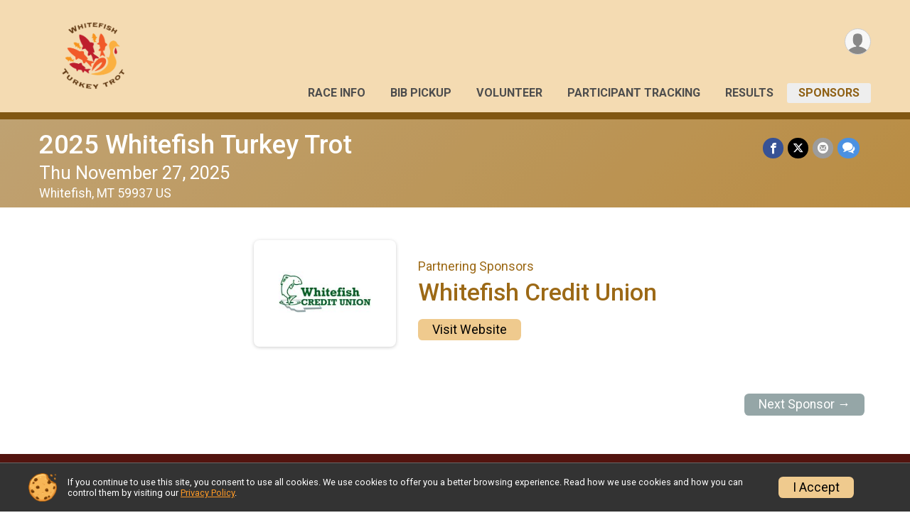

--- FILE ---
content_type: text/css; charset=utf8
request_url: https://d3dq00cdhq56qd.cloudfront.net/c304695.bLeUcB.bO7Cz0/race/12203/77b94f6dcd459cdea7fb85c70f36f37a/donations.scss.css
body_size: 1363
content:
:root{--rsuBaseFontColor: #333333;--rsuDarkGrayFontColor: hsl(0, 0%, 35%);--rsuInputsBkgColor: hsl(0, 0%, 100%);--rsuInputsBorderRadius: 5px;--rsuInputsBorderColor: hsl(0, 0%, 55%);--rsuInputsTextColor: #545454;--rsuInputsDisabledBorderColor: hsl(0, 0%, 75%);--rsuInputsDisabledTextColor: hsl(0, 0%, 75%);--rsuInputsErrorBorderColor: hsl(0, 100%, 50%);--rsuInputsConfirmBorderColor: hsl(120, 100%, 25%);--rsuGrayBorderColor: hsl(200, 16%, 85%);--rsuInputsFontSize: 16px;--rsuInputsFocusRingSpreadRadius: 3px;--rsuCalendarDayBkg: hsl(240, 2%, 92%);--rsuMutedBlueDark: #7abbc6;--rsuMutedBlueLight: #b0d4da;--space-fixed-0: 0rem;--space-fixed-1: 0.25rem;--space-fixed-2: 0.5rem;--space-fixed-3: 0.75rem;--space-fixed-4: 1rem;--space-fixed-5: 1.5rem;--space-fluid-0: 0rem;--space-fluid-1: clamp(0.25rem, 1vw, 0.5rem);--space-fluid-2: clamp(0.5rem, 2vw, 1rem);--space-fluid-3: clamp(0.75rem, 3vw, 1.5rem);--space-fluid-4: clamp(1rem, 4vw, 2rem);--space-fluid-5: clamp(1.5rem, 6vw, 3rem)}div.fundraiserList{overflow:auto;margin-right:-10px}div.fundraiserList span.fundraiser{display:block;color:#efca8e;float:left;width:175px;max-width:50%}div.fundraiserList a span.fundraiser,div.fundraiserList a span.fundraiserFrame{cursor:pointer}div.fundraiserList span.fundraiserFrame{display:block;color:#efca8e;border:2px solid #efca8e;background-color:#f8e9d0;border-radius:5px;height:140px;margin:0 10px 10px 0;box-shadow:1px 1px 1px 1px #f6e2c2;overflow:hidden}div.fundraiserList span.fundraiser span.padding{display:block;padding:10px}div.fundraiserList span.fundraiser span.content{display:block;position:relative;height:120px}div.fundraiserListFixedHeights span.fundraiserFrame,div.fundraiserListFixedHeights span.fundraiser span.content{height:auto}div.fundraiserList span.fundraiser span.title{display:block;text-align:center;color:#46110d;display:block;font-family:"Roboto","Helvetica Neue",Helvetica,sans-serif;font-size:19px;font-size:1.1875em;font-weight:normal;margin:0 0 5px 0;max-height:60px;overflow:hidden}div.fundraiserList.fundraiserListFixedHeights span.fundraiser span.title{height:3em}div.fundraiserList span.fundraiser span.totalDonations{font-weight:bold;font-size:20px;font-family:"Roboto","Helvetica Neue",Helvetica,sans-serif}div.fundraiserList span.fundraiser span.totalDonationsText{font-weight:bold;font-size:10px;font-family:"Roboto","Helvetica Neue",Helvetica,sans-serif}div.fundraiserList span.fundraiser span.progress{display:block;margin-top:10px;font-size:12px;text-align:center;overflow:auto;width:100%}div.fundraiserList span.fundraiser span.progress{position:absolute;bottom:0;left:0}div.fundraiserList.fundraiserListFixedHeights span.fundraiser span.bottom{display:block;position:relative;height:30px}div.fundraiserList span.fundraiser span.progressBar{display:block;border:2px solid #46110d;background-color:#c4775c;border-radius:10px;float:left;width:95%;height:20px;margin:5px auto;box-shadow:1px 1px 1px 1px #d1c4c3;position:relative;overflow:hidden}div.fundraiserList span.fundraiser span.progressBarFilled{display:block;background:#aa3d16;background:linear-gradient(top, #aa3d16 0%, #46110d 100%);border-top-right-radius:5px;border-bottom-right-radius:5px;height:100%;width:100%}div.fundraiserList span.fundraiser span.text{position:absolute;top:0;left:0;width:100%;line-height:20px;color:#fff}div.goalMeter{color:#555;font-size:16px;font-weight:normal;line-height:1.4em;position:relative;clear:both}div.goalMeter>div.colorSpec{display:none}div.goalMeter>div.text-frame{display:inline-block;position:absolute;top:0;left:0;width:100%;height:100%;z-index:5}div.goalMeter div.text-container{display:table;width:100%;height:100%;text-align:center}div.goalMeter div.text-container>div.text{display:table-cell;vertical-align:middle;text-transform:uppercase;font-weight:bold}div.goalMeter div.text-container span.total{font-size:1.4em;line-height:1.4em}div.goalMeter>canvas{z-index:1}div.verticalDonationScroller div.scrollingContent{position:relative;overflow:hidden;height:125px;padding:20px 0 30px 0}div.verticalDonationScroller div.scroller{position:absolute;top:0;left:0;width:100%}div.verticalDonationScroller div.scroller h4{color:#46110d;font-size:1.2em;margin-left:15px}div.verticalDonationScroller div.donation{color:#666;padding:10px 15px;overflow:auto}div.donationInfo{overflow:auto}div.donationInfo div.progress{float:right;margin:0 0 10px 10px}div.donationInfo div.info h2:first-child,div.donationInfo div.info h5:first-child{margin-top:0}div.donationInfo div.info h2,div.donationInfo div.info h5,div.donationInfo div.info h6{font-weight:300}div.donationInfo div.info h5{margin:0}div.donationInfo div.info h2,div.donationInfo div.info h2 a{color:#444;text-decoration:none}div.donationInfo div.info h2,div.donationInfo div.info h2 a h6{margin:10px 0 0 0}div.donationInfo div.info h5{text-transform:uppercase}div.donationInfo div.info h5,div.donationInfo div.info h6{color:gray;font-weight:400;font-size:14px}div.donationInfo div.info h6+h6{margin-top:0}.donationAmountContainer .donationLevelBtns{margin-top:10px}.radio-button-primary.active div b.text::after{content:"ed"}.cardList-component--list-view .cardList-component__inner .charitySelection.externalCharityLink{flex:1}.bring-back-my-team{margin-bottom:26px;border-left:none;border-top:2px solid #dedede;border-bottom:2px solid #dedede;padding:15px}.bring-back-my-team h4{font-weight:bold}.bring-back-my-team p{line-height:2rem}
